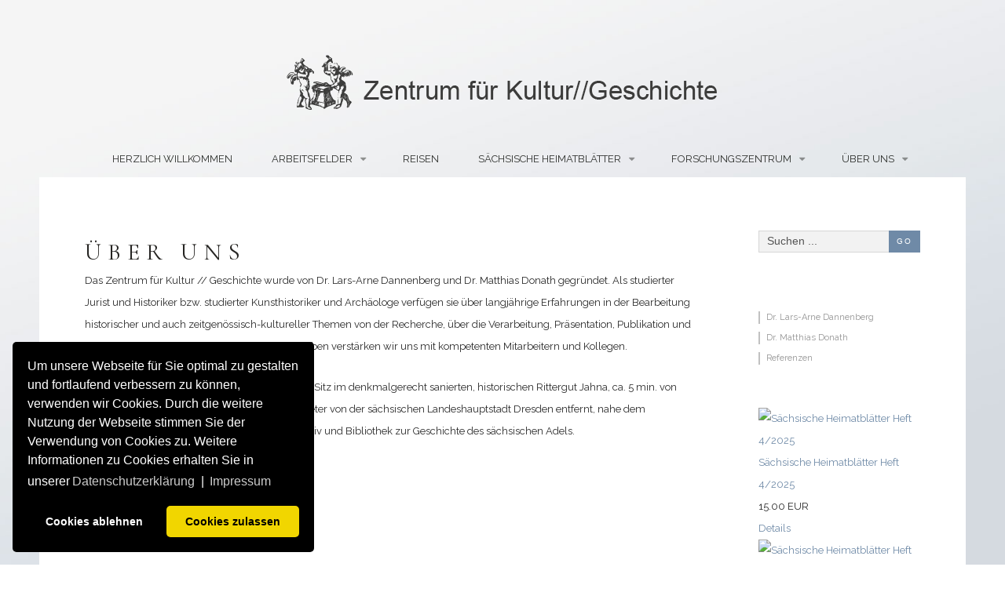

--- FILE ---
content_type: text/html; charset=utf-8
request_url: https://zkg-dd.de/ueber-uns/218-ueber-uns
body_size: 6613
content:
<!DOCTYPE html>
<html xmlns="http://www.w3.org/1999/xhtml" xml:lang="de-de" lang="de-de" >
<head>
<meta charset="utf-8" />
	<base href="https://zkg-dd.de/ueber-uns/218-ueber-uns" />
	<meta name="author" content="Super User" />
	<meta name="generator" content="Joomla! - Open Source Content Management" />
	<title>Über uns - Zentrum für Kultur//Geschichte</title>
	<link href="/templates/j51_kinvara/favicon.ico" rel="shortcut icon" type="image/vnd.microsoft.icon" />
	<link href="https://zkg-dd.de/component/search/?Itemid=631&amp;catid=82&amp;id=218&amp;format=opensearch" rel="search" title="Suchen Zentrum für Kultur//Geschichte" type="application/opensearchdescription+xml" />
	<link href="/templates/j51_kinvara/css/animate.css" rel="stylesheet" />
	<link href="/templates/j51_kinvara/css/vegas.css" rel="stylesheet" />
	<link href="/templates/j51_kinvara/css/font-awesome.css" rel="stylesheet" />
	<link href="/templates/j51_kinvara/css/nexus.css" rel="stylesheet" />
	<link href="/templates/j51_kinvara/css/responsive.css" rel="stylesheet" />
	<link href="https://zkg-dd.de/components/com_jshopping/css/default.css" rel="stylesheet" />
	<link href="/media/plg_system_kickgdpr/css/cookieconsent.min.css?0455bfee18313544067bce682dd26abd" rel="stylesheet" />
	<style>

body {
	color: #292929;
	font-family:Raleway;
	font-size: 13px;
}
a {
	color: #6f8aa7;
}
h1 {
	
	font-family:Raleway 
}
h2, 
h2 a:link, 
h2 a:visited {
	color: #252422;
	font-family:Cormorant
}

h3, 
.module h3, 
.module_menu h3 {
	color: #111111;
	font-family:Cormorant 
}
h4 {
	font-family:Raleway;
	color: #6f8aa7; 
}
.hornav, .slicknav_menu, .slideout-menu, #footermenu, #copyright {
	font-family:Raleway 
}
hr {
	border-color: #6f8aa7 !important;
}
.module_block, .wrapper960 {
	width: 1180px;
}
.logo a {
	top: 0px;
	left: 0px;
}
.logo-text h1,
.logo-text h1 a {
	color: #2e302d;
	font-family:Cormorant;
	font-size: 40px;
}
.logo-text p.site-slogan {
	color: #2e302d;
	font-size: 9px;
}

.hornav ul li a, 
.hornav > ul > .parent::after, 
.hornav .menu li [class^="fa-"]::before, 
.hornav .menu li [class*=" fa-"]::before {
	color: #2e302d;
}
.hornav ul ul li a {
	color: #383838;
}
.hornav ul ul {
	background-color: #fdfdfd;
}
.hornav ul ul:before {
	border-color: transparent transparent #fdfdfd transparent;
}
#footermenu ul li a {
	color: #333333;
}
@media only screen and (max-width: px) {
	.vegas-slide-inner {
		background-size: cover !important;
	}
}
.btn, button, .btn-group.open .btn.dropdown-toggle, .input-append .add-on, .input-prepend .add-on, .pager.pagenav a, .btn-primary:active,
.btn-primary.active, .btn-primary.disabled, .btn-primary[disabled], .btn:hover, .slidesjs-next.slidesjs-navigation, .slidesjs-previous.slidesjs-navigation,
.search .icon-search, .dropdown-toggle, .label-info[href], .badge-info[href], #mc-embedded-subscribe:hover, .tagspopular a:hover {
	background-color: #6f8aa7;
	color: #fff;
}
.owl-theme .owl-controls .owl-buttons div,
.layerslideshow .info-wrapper::before, .layerslideshow .info-wrapper::after,
.flexgallery figure::after {
	background-color: #6f8aa7 !important;
}
.tags .label-info[href] {
	background-color: transparent;
	color: #6f8aa7;
}
.owl-theme .owl-controls .owl-buttons div {
	background-color: #6f8aa7 !important;
}
.btn:hover, .btn:focus, .btn:active, .btn.active, .btn.disabled, .btn[disabled], .readmore .btn:hover, .dropdown-toggle:hover, 
.search .icon-search:hover, .search .button:hover {
	background-color: #536982; color: #ffffff;
}

#body_panel {
	background-color: #f4f4f4;
	background-image: url(/images/body-bg.jpg);
}

.slicknav_menu, .slideout-menu {
	background: #111111
}
.slideout-toggle .fa-bars::before {
	color: #2e302d !important;
}
#container_header {
	background-color: rgba(255, 255, 255, 0);
}
.is-sticky #container_header {
	background-color: #f4f4f4;
}
#container_main #main {
	background-color: #ffffff;
}
#container_base .wrapper960 {
	background-color: #f7f7f7;
}
.border_block {
	background-color: #ffffff;
}
#copyright p {
	color: #333333;
}

@media only screen and (max-width: 959px) {.primary-logo-image{display:none;} .mobile-logo-image{display:inline-block;}}
		@media only screen and (max-width: 1180px) {
			.module_block, .wrapper960  {
				width:100% !important;
			}
		}
		@media only screen and (max-width: 1140px) {
			#container_hornav-sticky-wrapper, #container_hornav, .hornavmenu {display:none !important;}
			.slicknav_menu, .slideout-toggle {display:block;}
			#header {
				background-color: transparent !important;
				box-shadow: none !important;
			}
			#container_header_slide {
			    padding-top: 60px;
			}
		}
	@media only screen and ( max-width: 767px ) {.header-1, .header-2 {display:none;}}@media only screen and ( max-width: 767px ) {.showcase {display:none;} .mobile_showcase {display:inline;}}@media only screen and (min-width: 768px) and (max-width: 959px) {}@media only screen and ( max-width: 767px ) {}@media only screen and (max-width: 440px) {}@media only screen and (min-width: 768px) and (max-width: 959px) {}@media only screen and ( max-width: 767px ) {}@media only screen and (max-width: 440px) {}
    @media only screen and (max-width: 767px) {
        #main {
            display: flex;
            flex-direction: column;
        }
        .sidecol_a, .sidecol_b {
            order: 1;
        }
    }
    
#socialmedia ul li span {line-height: 0; font-size: 0; color: transparent;}
#socialmedia ul li a [class^="fa-"]::before, 
#socialmedia ul li a [class*=" fa-"]::before {
    color: #ffffff;
}
    #main {
        display: flex;
    }
    .sidecol_a {
        width: 25%;
    }
    .sidecol_b {
        width: 25%;
        order: 1;
    }
#content_remainder {width:75% }#container_base2_modules .wrapper960 {background-color: }@media only screen and ( max-width: 767px ) {#container_base2_modules {display:none;}}
    		
	</style>
	<script src="/media/jui/js/jquery.min.js?0455bfee18313544067bce682dd26abd"></script>
	<script src="/media/jui/js/jquery-noconflict.js?0455bfee18313544067bce682dd26abd"></script>
	<script src="/media/jui/js/jquery-migrate.min.js?0455bfee18313544067bce682dd26abd"></script>
	<script src="/media/system/js/caption.js?0455bfee18313544067bce682dd26abd"></script>
	<script src="/templates/j51_kinvara/js/modernizr.custom.js"></script>
	<script src="/templates/j51_kinvara/js/slideout.js"></script>
	<script src="/templates/j51_kinvara/js/scripts.js"></script>
	<script src="/media/plg_system_kickgdpr/js/cookieconsent.min.js?0455bfee18313544067bce682dd26abd"></script>
	<script>
jQuery(window).on('load',  function() {
				new JCaption('img.caption');
			});
        jQuery(document).ready(function() {

            var slideout = new Slideout({
                'panel': document.getElementById('body_panel'),
                'menu': document.getElementById('slideout'),
                'padding': 256,
                'tolerance': 70
            });

            document.querySelector('.slideout-toggle').addEventListener('click', function() {
                slideout.toggle();
            });

            // jQuery
            jQuery('.menu li:not(.parent) a').on('click', function() {
                slideout.close();
            });

            jQuery('.slideout-menu li.parent > a').on('click', function(){
                jQuery(this).removeAttr('href');
                var element = jQuery(this).parent('li');
                if (element.hasClass('open')) {
                    element.removeClass('open');
                    element.find('li').removeClass('open');
                    element.find('ul').slideUp();
                }
                else {
                    element.addClass('open');
                    element.children('ul').slideDown();
                    element.siblings('li').children('ul').slideUp();
                    element.siblings('li').removeClass('open');
                    element.siblings('li').find('li').removeClass('open');
                    element.siblings('li').find('ul').slideUp();
                }
            });
        });
    
    Modernizr.load({  
      test: Modernizr.touch,  
      yep : "", 
      nope: "/templates/j51_kinvara/js/jquery.visible.js"  
    });
// Start Cookie Alert
window.addEventListener("load", function(){
window.cookieconsent.initialise({
  "palette": {
    "popup": {
      "background": "#000000",
      "text": "#ffffff"
    },
    "button": {
      "background": "#f1d600",
      "text": "#000000",
    }
  },
  "theme": "classic",
  "position": "bottom-left",
  "type": "opt-in",
  "revokable": false,
  "revokeBtn": "<div class=\"cc-revoke {{classes}}\">Datenschutz</div>",
  "content": {
    "message": "Um unsere Webseite für Sie optimal zu gestalten und fortlaufend verbessern zu können, verwenden wir Cookies. Durch die weitere Nutzung der Webseite stimmen Sie der Verwendung von Cookies zu. Weitere Informationen zu Cookies erhalten Sie in unserer",
    "dismiss": "Verstanden",
    "allow": "Cookies zulassen",
    "deny": "Cookies ablehnen",
    "link": "Datenschutzerklärung",
    "imprint_link": "Impressum",
    "href": "/datenschutzerklaerung",
  },
  "cookie": {
    "expiryDays": 365
  },
  "elements": {
    "messagelink": "<span id=\"cookieconsent:desc\" class=\"cc-message\">{{message}}<a aria-label=\"learn more about cookies\" role=\"button\" tabindex=\"0\" class=\"cc-link\" href=\"/datenschutzerklaerung\" target=\"_self\">{{link}}</a> | <a role=\"button\" tabindex=\"0\" class=\"cc-link\" href=\"/impressum\" target=\"_self\">{{imprint_link}}</a></span>"
  },
  onInitialise: function (status) {
    handleCookies(status);
  },
  onStatusChange: function (status, chosenBefore) {
    handleCookies(status);
  },
  onRevokeChoice: function () {
    handleCookies(status);
  }
})});
// End Cookie Alert
function handleCookies(status){
  if (status == "allow") {






  }
}

// Init handleCookies if the user doesn't choose any options
if (document.cookie.split(';').filter(function(item) {
    return item.indexOf('cookieconsent_status=') >= 0
}).length == 0) {
  handleCookies('notset');
};
	</script>
	<meta name="viewport" content="width=device-width, initial-scale=1, maximum-scale=1"/>


<link rel="stylesheet" href="//fonts.googleapis.com/css?family=Raleway:300,400,500&amp;&subset=latin" /> <link rel="stylesheet" href="//fonts.googleapis.com/css?family=Cormorant:300,400,500&amp;&subset=latin" /> 

</head>
<body class="site com_content view-article no-layout no-task itemid-631 ">

		<div id="slideout" style="display:none;">
				        
<ul class="menu">
<li class="item-464"><a href="/" >Herzlich Willkommen</a></li><li class="item-622 deeper parent"><a href="/" >Arbeitsfelder</a><ul><li class="item-623"><a href="/arbeitsfelder/projektmanagement" >Projektmanagement</a></li><li class="item-624"><a href="/arbeitsfelder/tourismus" >Tourismus</a></li><li class="item-625"><a href="/arbeitsfelder/ausstellungen" >Ausstellungen</a></li><li class="item-651"><a href="/arbeitsfelder/vortraege" >Vorträge</a></li><li class="item-643 deeper parent"><a href="/arbeitsfelder/publikationen" >Publikationen</a><ul><li class="item-644"><a href="/arbeitsfelder/publikationen/buecher-der-schloesserreihe" >Bücher der Schlösserreihe</a></li><li class="item-645"><a href="/arbeitsfelder/publikationen/editionen" >Editionen</a></li><li class="item-646"><a href="/arbeitsfelder/publikationen/publikationen-zu-kunst-und-kultur" >Publikationen zu Kunst und Kultur</a></li><li class="item-647"><a href="/arbeitsfelder/publikationen/architektur-des-nationalsozialismus" >Architektur des Nationalsozialismus</a></li><li class="item-648"><a href="/arbeitsfelder/publikationen/sonstige-monografien" >Sonstige Monografien</a></li></ul></li><li class="item-649"><a href="/arbeitsfelder/recherchen" >Recherchen</a></li><li class="item-650"><a href="/arbeitsfelder/exkursionen-tagungen" >Exkursionen/Tagungen</a></li></ul></li><li class="item-844"><a href="/reisen" >Reisen</a></li><li class="item-652 deeper parent"><a href="/saechsische-heimatblaetter" >Sächsische Heimatblätter</a><ul><li class="item-775"><a href="/saechsische-heimatblaetter/ausgaben-beziehen2" >Ausgaben beziehen</a></li><li class="item-777"><a href="/saechsische-heimatblaetter/abonieren" >Abonieren</a></li><li class="item-653"><a href="/saechsische-heimatblaetter/aeltere-jahrgaenge" >Ältere Jahrgänge</a></li></ul></li><li class="item-654 deeper parent"><a href="/forschungszentrum" >Forschungszentrum</a><ul><li class="item-655"><a href="/forschungszentrum/graf-zu-muenster-stipendium-2014" >Graf-zu-Münster-Stipendium 2014</a></li><li class="item-657"><a href="/forschungszentrum/gersdorff-stipendium-2015" >Gersdorff-Stipendium 2015</a></li><li class="item-656"><a href="/forschungszentrum/graf-zu-muenster-stipendium-2016" >Graf-zu-Münster-Stipendium 2016</a></li><li class="item-658"><a href="/forschungszentrum/cimbernarchiv" >Cimbernarchiv</a></li></ul></li><li class="item-631 current active deeper parent"><a href="/ueber-uns" >Über uns</a><ul><li class="item-632"><a href="/ueber-uns/dr-lars-arne-dannenberg" >Dr. Lars-Arne Dannenberg</a></li><li class="item-634"><a href="/ueber-uns/dr-matthias-donath" >Dr. Matthias Donath</a></li><li class="item-659"><a href="/ueber-uns/referenzen" >Referenzen</a></li></ul></li></ul>
			</div>
		
	<div id="body_panel">
			<a class="slideout-toggle"><i class="fa fa-bars" aria-hidden="true"></i></a>
			
		<header id="container_header" class="header-column">
			<div id="socialmedia">   
    <ul id="navigation">
           
         
         
         
         
         
         
         
         
         
         
         
         
         
         
         
            </ul>
</div>  			<div class="wrapper960">
						        				  
<div class="logo logo-image"> <a href="/" title="">
      <img class="logo-image primary-logo-image" src="/images/logo-zkg-dd.png" alt="Logo" />
        <img class="logo-image mobile-logo-image" src="/images/logo-zkg-dd.mobile.png" alt="Mobile Logo" />
    </a> </div>
 
				<div class="hornavmenu">
            <div class="hornav">
            
<ul class="menu">
<li class="item-464"><a href="/" >Herzlich Willkommen</a></li><li class="item-622 deeper parent"><a href="/" >Arbeitsfelder</a><ul><li class="item-623"><a href="/arbeitsfelder/projektmanagement" >Projektmanagement</a></li><li class="item-624"><a href="/arbeitsfelder/tourismus" >Tourismus</a></li><li class="item-625"><a href="/arbeitsfelder/ausstellungen" >Ausstellungen</a></li><li class="item-651"><a href="/arbeitsfelder/vortraege" >Vorträge</a></li><li class="item-643 deeper parent"><a href="/arbeitsfelder/publikationen" >Publikationen</a><ul><li class="item-644"><a href="/arbeitsfelder/publikationen/buecher-der-schloesserreihe" >Bücher der Schlösserreihe</a></li><li class="item-645"><a href="/arbeitsfelder/publikationen/editionen" >Editionen</a></li><li class="item-646"><a href="/arbeitsfelder/publikationen/publikationen-zu-kunst-und-kultur" >Publikationen zu Kunst und Kultur</a></li><li class="item-647"><a href="/arbeitsfelder/publikationen/architektur-des-nationalsozialismus" >Architektur des Nationalsozialismus</a></li><li class="item-648"><a href="/arbeitsfelder/publikationen/sonstige-monografien" >Sonstige Monografien</a></li></ul></li><li class="item-649"><a href="/arbeitsfelder/recherchen" >Recherchen</a></li><li class="item-650"><a href="/arbeitsfelder/exkursionen-tagungen" >Exkursionen/Tagungen</a></li></ul></li><li class="item-844"><a href="/reisen" >Reisen</a></li><li class="item-652 deeper parent"><a href="/saechsische-heimatblaetter" >Sächsische Heimatblätter</a><ul><li class="item-775"><a href="/saechsische-heimatblaetter/ausgaben-beziehen2" >Ausgaben beziehen</a></li><li class="item-777"><a href="/saechsische-heimatblaetter/abonieren" >Abonieren</a></li><li class="item-653"><a href="/saechsische-heimatblaetter/aeltere-jahrgaenge" >Ältere Jahrgänge</a></li></ul></li><li class="item-654 deeper parent"><a href="/forschungszentrum" >Forschungszentrum</a><ul><li class="item-655"><a href="/forschungszentrum/graf-zu-muenster-stipendium-2014" >Graf-zu-Münster-Stipendium 2014</a></li><li class="item-657"><a href="/forschungszentrum/gersdorff-stipendium-2015" >Gersdorff-Stipendium 2015</a></li><li class="item-656"><a href="/forschungszentrum/graf-zu-muenster-stipendium-2016" >Graf-zu-Münster-Stipendium 2016</a></li><li class="item-658"><a href="/forschungszentrum/cimbernarchiv" >Cimbernarchiv</a></li></ul></li><li class="item-631 current active deeper parent"><a href="/ueber-uns" >Über uns</a><ul><li class="item-632"><a href="/ueber-uns/dr-lars-arne-dannenberg" >Dr. Lars-Arne Dannenberg</a></li><li class="item-634"><a href="/ueber-uns/dr-matthias-donath" >Dr. Matthias Donath</a></li><li class="item-659"><a href="/ueber-uns/referenzen" >Referenzen</a></li></ul></li></ul>

        </div>
    </div>			</div>
		</header>

		
		
		
						<div id="container_main">
			<div class="wrapper960 border_block">
				
<div id="main">
                       
           
    
        
    <div id="sidecol_b" class="side_margins sidecol_b">
        <div class="sidecol_block">
                         
            <div class="sidecol-b sidecol-2a">
		<div class="module ">
			<div class="module_surround">
								<div class="module_content">
				<div class="search">
	<form action="/ueber-uns" method="post" class="form-inline">
		<label for="mod-search-searchword" class="element-invisible">Suchen ...</label> <input name="searchword" id="mod-search-searchword" maxlength="200"  class="inputbox search-query" type="text" size="0" value="Suchen ..."  onblur="if (this.value=='') this.value='Suchen ...';" onfocus="if (this.value=='Suchen ...') this.value='';" /> <button class="button btn btn-primary" onclick="this.form.searchword.focus();">GO</button>		<input type="hidden" name="task" value="search" />
		<input type="hidden" name="option" value="com_search" />
		<input type="hidden" name="Itemid" value="631" />
	</form>
</div>
				</div> 
			</div>
		</div>
	
		<div class="module ">
			<div class="module_surround">
								<div class="module_content">
				
<ul class="menu">
<li class="item-632"><a href="/ueber-uns/dr-lars-arne-dannenberg" >Dr. Lars-Arne Dannenberg</a></li><li class="item-634"><a href="/ueber-uns/dr-matthias-donath" >Dr. Matthias Donath</a></li><li class="item-659"><a href="/ueber-uns/referenzen" >Referenzen</a></li></ul>
				</div> 
			</div>
		</div>
	</div>
                         
            <div class="sidecol-b sidecol-2b">
		<div class="module ">
			<div class="module_surround">
								<div class="module_content">
				<div class="latest_products jshop">

	 <div class="block_item">
		<div class="image">
			<div class="image_block">
				<a href="/saechsische-heimatblaetter/ausgaben-beziehen2/product/view/3/161">
					<img class="jshop_img" src="https://zkg-dd.de/components/com_jshopping/files/img_products/thumb_SHB_2025-04_final_Seite_01.jpg" alt="Sächsische Heimatblätter Heft 4/2025" />
				</a>
			</div>
		</div>


		
		<div class="name">
            <a href="/saechsische-heimatblaetter/ausgaben-beziehen2/product/view/3/161">Sächsische Heimatblätter Heft 4/2025</a>
                    </div>
		





		<div class = "jshop_price">
			<span>15.00 EUR</span>
		</div>










        <div class="buttons">
            <a class="button_detail" href="/saechsische-heimatblaetter/ausgaben-beziehen2/product/view/3/161">Details</a>
        </div>
		
	</div>	
	

	 <div class="block_item">
		<div class="image">
			<div class="image_block">
				<a href="/saechsische-heimatblaetter/ausgaben-beziehen2/product/view/3/160">
					<img class="jshop_img" src="https://zkg-dd.de/components/com_jshopping/files/img_products/thumb_SHB_2025-03-Web_Seite_001.jpg" alt="Sächsische Heimatblätter Heft 3/2025" />
				</a>
			</div>
		</div>


		
		<div class="name">
            <a href="/saechsische-heimatblaetter/ausgaben-beziehen2/product/view/3/160">Sächsische Heimatblätter Heft 3/2025</a>
                    </div>
		





		<div class = "jshop_price">
			<span>16.00 EUR</span>
		</div>










        <div class="buttons">
            <a class="button_detail" href="/saechsische-heimatblaetter/ausgaben-beziehen2/product/view/3/160">Details</a>
        </div>
		
	</div>	
	

	 <div class="block_item">
		<div class="image">
			<div class="image_block">
				<a href="/saechsische-heimatblaetter/ausgaben-beziehen2/product/view/3/159">
					<img class="jshop_img" src="https://zkg-dd.de/components/com_jshopping/files/img_products/thumb_SHB_2025-02-fertig_Seite_001.jpg" alt="Sächsische Heimatblätter Heft 2/2025" />
				</a>
			</div>
		</div>


		
		<div class="name">
            <a href="/saechsische-heimatblaetter/ausgaben-beziehen2/product/view/3/159">Sächsische Heimatblätter Heft 2/2025</a>
                    </div>
		





		<div class = "jshop_price">
			<span>16.00 EUR</span>
		</div>










        <div class="buttons">
            <a class="button_detail" href="/saechsische-heimatblaetter/ausgaben-beziehen2/product/view/3/159">Details</a>
        </div>
		
	</div>	
	


</div>				</div> 
			</div>
		</div>
	
		<div class="module ">
			<div class="module_surround">
													<div class="module_header">
					<h3 class="mod_standard page-header"><span>Kontakt </span></h3>
				</div>
								<div class="module_content">
				

<div class="custom"  >
	<p><strong>Zentrum für Kultur // Geschichte</strong><br /> Dorfstraße 3<br /> 01665 Käbschütztal / OT Niederjahna<br /><br /><strong>Kontakt:</strong></p>
<p><a href="/ueber-uns/dr-lars-arne-dannenberg">Dr. Lars-Arne Dannenberg</a><a href="/ueber-uns/lars-arne-dannenberg"><br /></a>Telefon: +49 35795 / 16010<br />E-Mail:&nbsp;<a href="mailto:lars-arne.dannenberg@zkg-dd.de">lars-arne.dannenberg@zkg-dd.de</a></p>
<p><strong>Kontakt:</strong></p>
<p><a href="/ueber-uns/dr-matthias-donath">Dr. Matthias Donath<br /></a>Telefon: +49 3521 / 4920796<br />E-Mail:&nbsp;<a href="mailto:matthias.donath@zkg-dd.de">matthias.donath@zkg-dd.de</a></p>
<p>&nbsp;</p></div>
				</div> 
			</div>
		</div>
	</div>
                                </div>
    </div>
    
    <div id="content_remainder" class="side_margins content_remainder">

                                    
        
            <div class="maincontent">
                    <div class="message">
                                                    <div id="system-message-container">
	</div>

                                            </div>
                <div class="item-page" itemscope itemtype="https://schema.org/Article">
	<meta itemprop="inLanguage" content="de-DE" />
	
		
	
	
	<!-- Article Image -->
	
		<div class="page-header">
					<h2 itemprop="name">
				Über uns			</h2>
									</div>
	
				
	
				
				
			<div itemprop="articleBody">
		<p>Das Zentrum für Kultur // Geschichte wurde von Dr. Lars-Arne Dannenberg und Dr. Matthias Donath gegründet. Als studierter Jurist und Historiker bzw. studierter Kunsthistoriker und Archäologe verfügen sie über langjährige Erfahrungen in der Bearbeitung historischer und auch zeitgenössisch-kultureller Themen von der Recherche, über die Verarbeitung, Präsentation, Publikation und Archivierung. Für besondere Projekte und Aufgaben verstärken wir uns mit kompetenten Mitarbeitern und Kollegen.</p>
<p>Das Zentrum für Kultur // Geschichte hat seinen Sitz im denkmalgerecht sanierten, historischen Rittergut Jahna, ca. 5 min. von Meißen, der Wiege Sachsens, und wenige Kilometer von der sächsischen Landeshauptstadt Dresden entfernt, nahe dem Autobahnkreuz A4/ A14. Hier befinden sich Archiv und Bibliothek zur Geschichte des sächsischen Adels.</p> 	</div>

	
							</div>
 <div class="clear"></div>
            </div>

                                    
        
    </div>
    <div class="clear"></div>
</div>
			</div>
		</div>
		
		
		
		
		<div class="clearfix"></div>

		
<div id="container_base" class="module_block border_block">
	<div class="wrapper960">
		<div id="base1_modules" class="block_holder"></div>		<div id="base2_modules" class="block_holder"><div id="wrapper_base-2" class="block_holder_margin"><div class="base-2 base-2a" style="width:25%;">
		<div class="module ">
			<div class="module_surround">
								<div class="module_content">
				
<ul class="menu">
<li class="item-675 active"><a href="/ueber-uns" >Über uns/Kontakt</a></li><li class="item-664"><a href="/arbeitsfelder/projektmanagement" >Projektmanagement</a></li><li class="item-665"><a href="/arbeitsfelder/tourismus" >Tourismus</a></li><li class="item-666"><a href="/arbeitsfelder/ausstellungen" >Ausstellungen</a></li><li class="item-667"><a href="/arbeitsfelder/publikationen" >Publikationen</a></li><li class="item-668"><a href="/arbeitsfelder/vortraege" >Vorträge</a></li><li class="item-669"><a href="/arbeitsfelder/recherchen" >Recherchen</a></li><li class="item-673"><a href="/arbeitsfelder/exkursionen-tagungen" >Exkursionen/Tagungen</a></li><li class="item-661"><a href="/saechsische-heimatblaetter-2" >Sächsische Heimatblätter</a></li><li class="item-778"><a class="fa-external-link" href="https://via-regia-verlag.de/" target="_blank" >Via Regia Verlag</a></li></ul>
				</div> 
			</div>
		</div>
	</div><div class="base-2 base-2c" style="width:50%;">
		<div class="module ">
			<div class="module_surround">
													<div class="module_header">
					<h3 class="mod_standard page-header"><span>Wir machen Kultur // Geschichte lebendig!</span></h3>
				</div>
								<div class="module_content">
				

<div class="custom"  >
	<p>Das Zentrum für Kultur // Geschichte verbindet kulturelle und historische Fakten mit der Gegenwart und bewahrt sie vor dem Vergessen. Wir bieten maßgeschneiderte Leistungen u. a. in Form von Ausstellungen, Museumskonzeptionen, Publikationen, Recherchen und Exkursionen. Unsere Arbeiten sind wissenschaftlich fundiert und dennoch allgemeinverständlich. Moderne Publikationen mit zahlreichen Hintergrundinformationen regen zum Mitdenken an und sind optisch ansprechend gestaltet. Erst dadurch lassen sich Kultur und Geschichte mit allen Sinnen erfahren.</p></div>
				</div> 
			</div>
		</div>
	</div><div class="clear"></div></div></div>
				
		<div id="container_footermenu">
					<div id="footermenu">
				 
<ul class="menu">
<li class="item-674"><a href="/" >Startseite</a></li><li class="item-627"><a href="/impressum" >Impressum</a></li><li class="item-628"><a href="/datenschutzerklaerung" >Datenschutzerklärung</a></li><li class="item-629"><a href="/widerrufsbelehrung" >Widerrufsbelehrung</a></li><li class="item-630"><a href="/agb" >AGB</a></li><li class="item-670"><a href="/archiv" >Archiv</a></li><li class="item-672"><a href="/sitemap" >Sitemap</a></li></ul>
				 <div class="clear"></div>
			</div>
				<div class="clear"></div>
		</div>
		<div id="container_copyright">
			<div id="copyright">
				<p>&#169; 2023 Zentrum für Kultur//Geschichte </p>
			</div>
			<div class="clear"></div>
		</div>

		</div>
	</div>
</div>


	</div>
	

<!-- Stellar -->
<script src="/templates/j51_kinvara/js/jquery.stellar.js"></script>
<script>
if (Modernizr.touch) {   
    } else {   
        jQuery(window).stellar({
		horizontalScrolling: false,
    	responsive: true
	}); 
}  
</script>


</body> 
</html>

--- FILE ---
content_type: text/css
request_url: https://zkg-dd.de/templates/j51_kinvara/css/responsive.css
body_size: 407
content:
img {
  max-width: 100% ;
}
/* disable css animations */
.touch .animated {
  -webkit-animation-duration: 0;
  animation-duration: 0;
  -webkit-animation-delay: 0;
  animation-delay: 0;
}
/* disable background-size:cover */
.touch #container_header,
.touch #container_top2_modules,
.touch #container_bottom1_modules,
.touch #container_bottom2_modules {
  -webkit-background-size: auto !important;
  -moz-background-size: auto !important;
  -o-background-size: auto !important;
  background-size: auto !important;
  background-repeat: repeat;
  background-attachment: scroll;
}
/* #Tablet (Landscape)
================================================== */
@media only screen and (max-width: 1024px) {
  .module_block,
  .wrapper960 {
    width: 100% !important;
  }
}
/* #Tablet (Portrait)
================================================== */
@media only screen and (max-width: 959px) {
  .logo-text h1 a {
    font-size: .8em;
  }
}
/* #Mobile (Landscape)
================================================== */
@media only screen and (max-width: 767px) {
  .backgrounds .sidecol_a,
  .backgrounds .sidecol_b {
    display: none;
  }
  #content_remainder {
    width: 100% !important;
  }
  .sidecol_a,
  .sidecol_b,
  .items-row .item,
  .showcase-1,
  .top-1,
  .top-2,
  .top-3,
  .contenttop,
  .contentbottom,
  .bottom-1,
  .bottom-2,
  .base-1,
  .base-2 {
    width: 100% !important;
  }
  .module:first-of-type .module_surround {
    padding-top: 30px;
  }
  .module .module_surround,
  .module_menu .module_surround {
    padding: 0 35px 30px;
  }
  .row-fluid [class*="span"] {
    margin-left: 0;
  }
  #socialmedia {
    display: none;
  }
  .logo-text h1 a {
    font-size: .7em;
  }
  .logo-text p.site-slogan {
    font-size: 8px !important;
  }
}
/*  #Mobile (Portrait)
================================================== */
@media only screen and (max-width: 440px) {
  #content_remainder,
  .items-row .item {
    width: 100% !important;
  }
  .row-fluid [class*="span"] {
    margin-left: 0;
  }
  #container_main .wrapper960 {
    margin-top: 0px;
  }
  .slidesjs-previous.slidesjs-navigation,
  .slidesjs-next.slidesjs-navigation,
  .layerslideshow .info {
    display: none;
  }
  .logo-text h1 a {
    font-size: .5em;
  }
}
